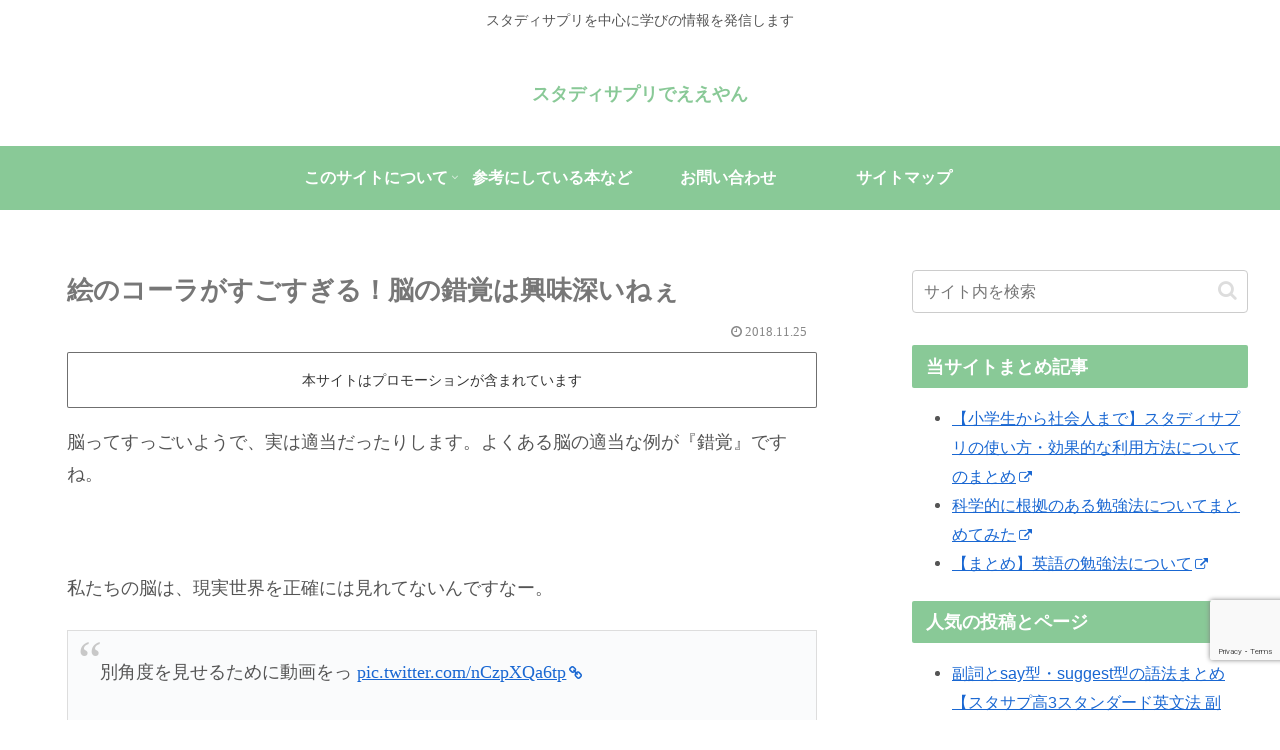

--- FILE ---
content_type: text/html; charset=utf-8
request_url: https://www.google.com/recaptcha/api2/anchor?ar=1&k=6LcOBZAUAAAAAADwbiGokP7tWIFvmlrgp0OAB2dr&co=aHR0cHM6Ly9lZHVjYXRpb24tY2hpbGQubmV0OjQ0Mw..&hl=en&v=PoyoqOPhxBO7pBk68S4YbpHZ&size=invisible&anchor-ms=20000&execute-ms=30000&cb=nzxyxwy0hczy
body_size: 48980
content:
<!DOCTYPE HTML><html dir="ltr" lang="en"><head><meta http-equiv="Content-Type" content="text/html; charset=UTF-8">
<meta http-equiv="X-UA-Compatible" content="IE=edge">
<title>reCAPTCHA</title>
<style type="text/css">
/* cyrillic-ext */
@font-face {
  font-family: 'Roboto';
  font-style: normal;
  font-weight: 400;
  font-stretch: 100%;
  src: url(//fonts.gstatic.com/s/roboto/v48/KFO7CnqEu92Fr1ME7kSn66aGLdTylUAMa3GUBHMdazTgWw.woff2) format('woff2');
  unicode-range: U+0460-052F, U+1C80-1C8A, U+20B4, U+2DE0-2DFF, U+A640-A69F, U+FE2E-FE2F;
}
/* cyrillic */
@font-face {
  font-family: 'Roboto';
  font-style: normal;
  font-weight: 400;
  font-stretch: 100%;
  src: url(//fonts.gstatic.com/s/roboto/v48/KFO7CnqEu92Fr1ME7kSn66aGLdTylUAMa3iUBHMdazTgWw.woff2) format('woff2');
  unicode-range: U+0301, U+0400-045F, U+0490-0491, U+04B0-04B1, U+2116;
}
/* greek-ext */
@font-face {
  font-family: 'Roboto';
  font-style: normal;
  font-weight: 400;
  font-stretch: 100%;
  src: url(//fonts.gstatic.com/s/roboto/v48/KFO7CnqEu92Fr1ME7kSn66aGLdTylUAMa3CUBHMdazTgWw.woff2) format('woff2');
  unicode-range: U+1F00-1FFF;
}
/* greek */
@font-face {
  font-family: 'Roboto';
  font-style: normal;
  font-weight: 400;
  font-stretch: 100%;
  src: url(//fonts.gstatic.com/s/roboto/v48/KFO7CnqEu92Fr1ME7kSn66aGLdTylUAMa3-UBHMdazTgWw.woff2) format('woff2');
  unicode-range: U+0370-0377, U+037A-037F, U+0384-038A, U+038C, U+038E-03A1, U+03A3-03FF;
}
/* math */
@font-face {
  font-family: 'Roboto';
  font-style: normal;
  font-weight: 400;
  font-stretch: 100%;
  src: url(//fonts.gstatic.com/s/roboto/v48/KFO7CnqEu92Fr1ME7kSn66aGLdTylUAMawCUBHMdazTgWw.woff2) format('woff2');
  unicode-range: U+0302-0303, U+0305, U+0307-0308, U+0310, U+0312, U+0315, U+031A, U+0326-0327, U+032C, U+032F-0330, U+0332-0333, U+0338, U+033A, U+0346, U+034D, U+0391-03A1, U+03A3-03A9, U+03B1-03C9, U+03D1, U+03D5-03D6, U+03F0-03F1, U+03F4-03F5, U+2016-2017, U+2034-2038, U+203C, U+2040, U+2043, U+2047, U+2050, U+2057, U+205F, U+2070-2071, U+2074-208E, U+2090-209C, U+20D0-20DC, U+20E1, U+20E5-20EF, U+2100-2112, U+2114-2115, U+2117-2121, U+2123-214F, U+2190, U+2192, U+2194-21AE, U+21B0-21E5, U+21F1-21F2, U+21F4-2211, U+2213-2214, U+2216-22FF, U+2308-230B, U+2310, U+2319, U+231C-2321, U+2336-237A, U+237C, U+2395, U+239B-23B7, U+23D0, U+23DC-23E1, U+2474-2475, U+25AF, U+25B3, U+25B7, U+25BD, U+25C1, U+25CA, U+25CC, U+25FB, U+266D-266F, U+27C0-27FF, U+2900-2AFF, U+2B0E-2B11, U+2B30-2B4C, U+2BFE, U+3030, U+FF5B, U+FF5D, U+1D400-1D7FF, U+1EE00-1EEFF;
}
/* symbols */
@font-face {
  font-family: 'Roboto';
  font-style: normal;
  font-weight: 400;
  font-stretch: 100%;
  src: url(//fonts.gstatic.com/s/roboto/v48/KFO7CnqEu92Fr1ME7kSn66aGLdTylUAMaxKUBHMdazTgWw.woff2) format('woff2');
  unicode-range: U+0001-000C, U+000E-001F, U+007F-009F, U+20DD-20E0, U+20E2-20E4, U+2150-218F, U+2190, U+2192, U+2194-2199, U+21AF, U+21E6-21F0, U+21F3, U+2218-2219, U+2299, U+22C4-22C6, U+2300-243F, U+2440-244A, U+2460-24FF, U+25A0-27BF, U+2800-28FF, U+2921-2922, U+2981, U+29BF, U+29EB, U+2B00-2BFF, U+4DC0-4DFF, U+FFF9-FFFB, U+10140-1018E, U+10190-1019C, U+101A0, U+101D0-101FD, U+102E0-102FB, U+10E60-10E7E, U+1D2C0-1D2D3, U+1D2E0-1D37F, U+1F000-1F0FF, U+1F100-1F1AD, U+1F1E6-1F1FF, U+1F30D-1F30F, U+1F315, U+1F31C, U+1F31E, U+1F320-1F32C, U+1F336, U+1F378, U+1F37D, U+1F382, U+1F393-1F39F, U+1F3A7-1F3A8, U+1F3AC-1F3AF, U+1F3C2, U+1F3C4-1F3C6, U+1F3CA-1F3CE, U+1F3D4-1F3E0, U+1F3ED, U+1F3F1-1F3F3, U+1F3F5-1F3F7, U+1F408, U+1F415, U+1F41F, U+1F426, U+1F43F, U+1F441-1F442, U+1F444, U+1F446-1F449, U+1F44C-1F44E, U+1F453, U+1F46A, U+1F47D, U+1F4A3, U+1F4B0, U+1F4B3, U+1F4B9, U+1F4BB, U+1F4BF, U+1F4C8-1F4CB, U+1F4D6, U+1F4DA, U+1F4DF, U+1F4E3-1F4E6, U+1F4EA-1F4ED, U+1F4F7, U+1F4F9-1F4FB, U+1F4FD-1F4FE, U+1F503, U+1F507-1F50B, U+1F50D, U+1F512-1F513, U+1F53E-1F54A, U+1F54F-1F5FA, U+1F610, U+1F650-1F67F, U+1F687, U+1F68D, U+1F691, U+1F694, U+1F698, U+1F6AD, U+1F6B2, U+1F6B9-1F6BA, U+1F6BC, U+1F6C6-1F6CF, U+1F6D3-1F6D7, U+1F6E0-1F6EA, U+1F6F0-1F6F3, U+1F6F7-1F6FC, U+1F700-1F7FF, U+1F800-1F80B, U+1F810-1F847, U+1F850-1F859, U+1F860-1F887, U+1F890-1F8AD, U+1F8B0-1F8BB, U+1F8C0-1F8C1, U+1F900-1F90B, U+1F93B, U+1F946, U+1F984, U+1F996, U+1F9E9, U+1FA00-1FA6F, U+1FA70-1FA7C, U+1FA80-1FA89, U+1FA8F-1FAC6, U+1FACE-1FADC, U+1FADF-1FAE9, U+1FAF0-1FAF8, U+1FB00-1FBFF;
}
/* vietnamese */
@font-face {
  font-family: 'Roboto';
  font-style: normal;
  font-weight: 400;
  font-stretch: 100%;
  src: url(//fonts.gstatic.com/s/roboto/v48/KFO7CnqEu92Fr1ME7kSn66aGLdTylUAMa3OUBHMdazTgWw.woff2) format('woff2');
  unicode-range: U+0102-0103, U+0110-0111, U+0128-0129, U+0168-0169, U+01A0-01A1, U+01AF-01B0, U+0300-0301, U+0303-0304, U+0308-0309, U+0323, U+0329, U+1EA0-1EF9, U+20AB;
}
/* latin-ext */
@font-face {
  font-family: 'Roboto';
  font-style: normal;
  font-weight: 400;
  font-stretch: 100%;
  src: url(//fonts.gstatic.com/s/roboto/v48/KFO7CnqEu92Fr1ME7kSn66aGLdTylUAMa3KUBHMdazTgWw.woff2) format('woff2');
  unicode-range: U+0100-02BA, U+02BD-02C5, U+02C7-02CC, U+02CE-02D7, U+02DD-02FF, U+0304, U+0308, U+0329, U+1D00-1DBF, U+1E00-1E9F, U+1EF2-1EFF, U+2020, U+20A0-20AB, U+20AD-20C0, U+2113, U+2C60-2C7F, U+A720-A7FF;
}
/* latin */
@font-face {
  font-family: 'Roboto';
  font-style: normal;
  font-weight: 400;
  font-stretch: 100%;
  src: url(//fonts.gstatic.com/s/roboto/v48/KFO7CnqEu92Fr1ME7kSn66aGLdTylUAMa3yUBHMdazQ.woff2) format('woff2');
  unicode-range: U+0000-00FF, U+0131, U+0152-0153, U+02BB-02BC, U+02C6, U+02DA, U+02DC, U+0304, U+0308, U+0329, U+2000-206F, U+20AC, U+2122, U+2191, U+2193, U+2212, U+2215, U+FEFF, U+FFFD;
}
/* cyrillic-ext */
@font-face {
  font-family: 'Roboto';
  font-style: normal;
  font-weight: 500;
  font-stretch: 100%;
  src: url(//fonts.gstatic.com/s/roboto/v48/KFO7CnqEu92Fr1ME7kSn66aGLdTylUAMa3GUBHMdazTgWw.woff2) format('woff2');
  unicode-range: U+0460-052F, U+1C80-1C8A, U+20B4, U+2DE0-2DFF, U+A640-A69F, U+FE2E-FE2F;
}
/* cyrillic */
@font-face {
  font-family: 'Roboto';
  font-style: normal;
  font-weight: 500;
  font-stretch: 100%;
  src: url(//fonts.gstatic.com/s/roboto/v48/KFO7CnqEu92Fr1ME7kSn66aGLdTylUAMa3iUBHMdazTgWw.woff2) format('woff2');
  unicode-range: U+0301, U+0400-045F, U+0490-0491, U+04B0-04B1, U+2116;
}
/* greek-ext */
@font-face {
  font-family: 'Roboto';
  font-style: normal;
  font-weight: 500;
  font-stretch: 100%;
  src: url(//fonts.gstatic.com/s/roboto/v48/KFO7CnqEu92Fr1ME7kSn66aGLdTylUAMa3CUBHMdazTgWw.woff2) format('woff2');
  unicode-range: U+1F00-1FFF;
}
/* greek */
@font-face {
  font-family: 'Roboto';
  font-style: normal;
  font-weight: 500;
  font-stretch: 100%;
  src: url(//fonts.gstatic.com/s/roboto/v48/KFO7CnqEu92Fr1ME7kSn66aGLdTylUAMa3-UBHMdazTgWw.woff2) format('woff2');
  unicode-range: U+0370-0377, U+037A-037F, U+0384-038A, U+038C, U+038E-03A1, U+03A3-03FF;
}
/* math */
@font-face {
  font-family: 'Roboto';
  font-style: normal;
  font-weight: 500;
  font-stretch: 100%;
  src: url(//fonts.gstatic.com/s/roboto/v48/KFO7CnqEu92Fr1ME7kSn66aGLdTylUAMawCUBHMdazTgWw.woff2) format('woff2');
  unicode-range: U+0302-0303, U+0305, U+0307-0308, U+0310, U+0312, U+0315, U+031A, U+0326-0327, U+032C, U+032F-0330, U+0332-0333, U+0338, U+033A, U+0346, U+034D, U+0391-03A1, U+03A3-03A9, U+03B1-03C9, U+03D1, U+03D5-03D6, U+03F0-03F1, U+03F4-03F5, U+2016-2017, U+2034-2038, U+203C, U+2040, U+2043, U+2047, U+2050, U+2057, U+205F, U+2070-2071, U+2074-208E, U+2090-209C, U+20D0-20DC, U+20E1, U+20E5-20EF, U+2100-2112, U+2114-2115, U+2117-2121, U+2123-214F, U+2190, U+2192, U+2194-21AE, U+21B0-21E5, U+21F1-21F2, U+21F4-2211, U+2213-2214, U+2216-22FF, U+2308-230B, U+2310, U+2319, U+231C-2321, U+2336-237A, U+237C, U+2395, U+239B-23B7, U+23D0, U+23DC-23E1, U+2474-2475, U+25AF, U+25B3, U+25B7, U+25BD, U+25C1, U+25CA, U+25CC, U+25FB, U+266D-266F, U+27C0-27FF, U+2900-2AFF, U+2B0E-2B11, U+2B30-2B4C, U+2BFE, U+3030, U+FF5B, U+FF5D, U+1D400-1D7FF, U+1EE00-1EEFF;
}
/* symbols */
@font-face {
  font-family: 'Roboto';
  font-style: normal;
  font-weight: 500;
  font-stretch: 100%;
  src: url(//fonts.gstatic.com/s/roboto/v48/KFO7CnqEu92Fr1ME7kSn66aGLdTylUAMaxKUBHMdazTgWw.woff2) format('woff2');
  unicode-range: U+0001-000C, U+000E-001F, U+007F-009F, U+20DD-20E0, U+20E2-20E4, U+2150-218F, U+2190, U+2192, U+2194-2199, U+21AF, U+21E6-21F0, U+21F3, U+2218-2219, U+2299, U+22C4-22C6, U+2300-243F, U+2440-244A, U+2460-24FF, U+25A0-27BF, U+2800-28FF, U+2921-2922, U+2981, U+29BF, U+29EB, U+2B00-2BFF, U+4DC0-4DFF, U+FFF9-FFFB, U+10140-1018E, U+10190-1019C, U+101A0, U+101D0-101FD, U+102E0-102FB, U+10E60-10E7E, U+1D2C0-1D2D3, U+1D2E0-1D37F, U+1F000-1F0FF, U+1F100-1F1AD, U+1F1E6-1F1FF, U+1F30D-1F30F, U+1F315, U+1F31C, U+1F31E, U+1F320-1F32C, U+1F336, U+1F378, U+1F37D, U+1F382, U+1F393-1F39F, U+1F3A7-1F3A8, U+1F3AC-1F3AF, U+1F3C2, U+1F3C4-1F3C6, U+1F3CA-1F3CE, U+1F3D4-1F3E0, U+1F3ED, U+1F3F1-1F3F3, U+1F3F5-1F3F7, U+1F408, U+1F415, U+1F41F, U+1F426, U+1F43F, U+1F441-1F442, U+1F444, U+1F446-1F449, U+1F44C-1F44E, U+1F453, U+1F46A, U+1F47D, U+1F4A3, U+1F4B0, U+1F4B3, U+1F4B9, U+1F4BB, U+1F4BF, U+1F4C8-1F4CB, U+1F4D6, U+1F4DA, U+1F4DF, U+1F4E3-1F4E6, U+1F4EA-1F4ED, U+1F4F7, U+1F4F9-1F4FB, U+1F4FD-1F4FE, U+1F503, U+1F507-1F50B, U+1F50D, U+1F512-1F513, U+1F53E-1F54A, U+1F54F-1F5FA, U+1F610, U+1F650-1F67F, U+1F687, U+1F68D, U+1F691, U+1F694, U+1F698, U+1F6AD, U+1F6B2, U+1F6B9-1F6BA, U+1F6BC, U+1F6C6-1F6CF, U+1F6D3-1F6D7, U+1F6E0-1F6EA, U+1F6F0-1F6F3, U+1F6F7-1F6FC, U+1F700-1F7FF, U+1F800-1F80B, U+1F810-1F847, U+1F850-1F859, U+1F860-1F887, U+1F890-1F8AD, U+1F8B0-1F8BB, U+1F8C0-1F8C1, U+1F900-1F90B, U+1F93B, U+1F946, U+1F984, U+1F996, U+1F9E9, U+1FA00-1FA6F, U+1FA70-1FA7C, U+1FA80-1FA89, U+1FA8F-1FAC6, U+1FACE-1FADC, U+1FADF-1FAE9, U+1FAF0-1FAF8, U+1FB00-1FBFF;
}
/* vietnamese */
@font-face {
  font-family: 'Roboto';
  font-style: normal;
  font-weight: 500;
  font-stretch: 100%;
  src: url(//fonts.gstatic.com/s/roboto/v48/KFO7CnqEu92Fr1ME7kSn66aGLdTylUAMa3OUBHMdazTgWw.woff2) format('woff2');
  unicode-range: U+0102-0103, U+0110-0111, U+0128-0129, U+0168-0169, U+01A0-01A1, U+01AF-01B0, U+0300-0301, U+0303-0304, U+0308-0309, U+0323, U+0329, U+1EA0-1EF9, U+20AB;
}
/* latin-ext */
@font-face {
  font-family: 'Roboto';
  font-style: normal;
  font-weight: 500;
  font-stretch: 100%;
  src: url(//fonts.gstatic.com/s/roboto/v48/KFO7CnqEu92Fr1ME7kSn66aGLdTylUAMa3KUBHMdazTgWw.woff2) format('woff2');
  unicode-range: U+0100-02BA, U+02BD-02C5, U+02C7-02CC, U+02CE-02D7, U+02DD-02FF, U+0304, U+0308, U+0329, U+1D00-1DBF, U+1E00-1E9F, U+1EF2-1EFF, U+2020, U+20A0-20AB, U+20AD-20C0, U+2113, U+2C60-2C7F, U+A720-A7FF;
}
/* latin */
@font-face {
  font-family: 'Roboto';
  font-style: normal;
  font-weight: 500;
  font-stretch: 100%;
  src: url(//fonts.gstatic.com/s/roboto/v48/KFO7CnqEu92Fr1ME7kSn66aGLdTylUAMa3yUBHMdazQ.woff2) format('woff2');
  unicode-range: U+0000-00FF, U+0131, U+0152-0153, U+02BB-02BC, U+02C6, U+02DA, U+02DC, U+0304, U+0308, U+0329, U+2000-206F, U+20AC, U+2122, U+2191, U+2193, U+2212, U+2215, U+FEFF, U+FFFD;
}
/* cyrillic-ext */
@font-face {
  font-family: 'Roboto';
  font-style: normal;
  font-weight: 900;
  font-stretch: 100%;
  src: url(//fonts.gstatic.com/s/roboto/v48/KFO7CnqEu92Fr1ME7kSn66aGLdTylUAMa3GUBHMdazTgWw.woff2) format('woff2');
  unicode-range: U+0460-052F, U+1C80-1C8A, U+20B4, U+2DE0-2DFF, U+A640-A69F, U+FE2E-FE2F;
}
/* cyrillic */
@font-face {
  font-family: 'Roboto';
  font-style: normal;
  font-weight: 900;
  font-stretch: 100%;
  src: url(//fonts.gstatic.com/s/roboto/v48/KFO7CnqEu92Fr1ME7kSn66aGLdTylUAMa3iUBHMdazTgWw.woff2) format('woff2');
  unicode-range: U+0301, U+0400-045F, U+0490-0491, U+04B0-04B1, U+2116;
}
/* greek-ext */
@font-face {
  font-family: 'Roboto';
  font-style: normal;
  font-weight: 900;
  font-stretch: 100%;
  src: url(//fonts.gstatic.com/s/roboto/v48/KFO7CnqEu92Fr1ME7kSn66aGLdTylUAMa3CUBHMdazTgWw.woff2) format('woff2');
  unicode-range: U+1F00-1FFF;
}
/* greek */
@font-face {
  font-family: 'Roboto';
  font-style: normal;
  font-weight: 900;
  font-stretch: 100%;
  src: url(//fonts.gstatic.com/s/roboto/v48/KFO7CnqEu92Fr1ME7kSn66aGLdTylUAMa3-UBHMdazTgWw.woff2) format('woff2');
  unicode-range: U+0370-0377, U+037A-037F, U+0384-038A, U+038C, U+038E-03A1, U+03A3-03FF;
}
/* math */
@font-face {
  font-family: 'Roboto';
  font-style: normal;
  font-weight: 900;
  font-stretch: 100%;
  src: url(//fonts.gstatic.com/s/roboto/v48/KFO7CnqEu92Fr1ME7kSn66aGLdTylUAMawCUBHMdazTgWw.woff2) format('woff2');
  unicode-range: U+0302-0303, U+0305, U+0307-0308, U+0310, U+0312, U+0315, U+031A, U+0326-0327, U+032C, U+032F-0330, U+0332-0333, U+0338, U+033A, U+0346, U+034D, U+0391-03A1, U+03A3-03A9, U+03B1-03C9, U+03D1, U+03D5-03D6, U+03F0-03F1, U+03F4-03F5, U+2016-2017, U+2034-2038, U+203C, U+2040, U+2043, U+2047, U+2050, U+2057, U+205F, U+2070-2071, U+2074-208E, U+2090-209C, U+20D0-20DC, U+20E1, U+20E5-20EF, U+2100-2112, U+2114-2115, U+2117-2121, U+2123-214F, U+2190, U+2192, U+2194-21AE, U+21B0-21E5, U+21F1-21F2, U+21F4-2211, U+2213-2214, U+2216-22FF, U+2308-230B, U+2310, U+2319, U+231C-2321, U+2336-237A, U+237C, U+2395, U+239B-23B7, U+23D0, U+23DC-23E1, U+2474-2475, U+25AF, U+25B3, U+25B7, U+25BD, U+25C1, U+25CA, U+25CC, U+25FB, U+266D-266F, U+27C0-27FF, U+2900-2AFF, U+2B0E-2B11, U+2B30-2B4C, U+2BFE, U+3030, U+FF5B, U+FF5D, U+1D400-1D7FF, U+1EE00-1EEFF;
}
/* symbols */
@font-face {
  font-family: 'Roboto';
  font-style: normal;
  font-weight: 900;
  font-stretch: 100%;
  src: url(//fonts.gstatic.com/s/roboto/v48/KFO7CnqEu92Fr1ME7kSn66aGLdTylUAMaxKUBHMdazTgWw.woff2) format('woff2');
  unicode-range: U+0001-000C, U+000E-001F, U+007F-009F, U+20DD-20E0, U+20E2-20E4, U+2150-218F, U+2190, U+2192, U+2194-2199, U+21AF, U+21E6-21F0, U+21F3, U+2218-2219, U+2299, U+22C4-22C6, U+2300-243F, U+2440-244A, U+2460-24FF, U+25A0-27BF, U+2800-28FF, U+2921-2922, U+2981, U+29BF, U+29EB, U+2B00-2BFF, U+4DC0-4DFF, U+FFF9-FFFB, U+10140-1018E, U+10190-1019C, U+101A0, U+101D0-101FD, U+102E0-102FB, U+10E60-10E7E, U+1D2C0-1D2D3, U+1D2E0-1D37F, U+1F000-1F0FF, U+1F100-1F1AD, U+1F1E6-1F1FF, U+1F30D-1F30F, U+1F315, U+1F31C, U+1F31E, U+1F320-1F32C, U+1F336, U+1F378, U+1F37D, U+1F382, U+1F393-1F39F, U+1F3A7-1F3A8, U+1F3AC-1F3AF, U+1F3C2, U+1F3C4-1F3C6, U+1F3CA-1F3CE, U+1F3D4-1F3E0, U+1F3ED, U+1F3F1-1F3F3, U+1F3F5-1F3F7, U+1F408, U+1F415, U+1F41F, U+1F426, U+1F43F, U+1F441-1F442, U+1F444, U+1F446-1F449, U+1F44C-1F44E, U+1F453, U+1F46A, U+1F47D, U+1F4A3, U+1F4B0, U+1F4B3, U+1F4B9, U+1F4BB, U+1F4BF, U+1F4C8-1F4CB, U+1F4D6, U+1F4DA, U+1F4DF, U+1F4E3-1F4E6, U+1F4EA-1F4ED, U+1F4F7, U+1F4F9-1F4FB, U+1F4FD-1F4FE, U+1F503, U+1F507-1F50B, U+1F50D, U+1F512-1F513, U+1F53E-1F54A, U+1F54F-1F5FA, U+1F610, U+1F650-1F67F, U+1F687, U+1F68D, U+1F691, U+1F694, U+1F698, U+1F6AD, U+1F6B2, U+1F6B9-1F6BA, U+1F6BC, U+1F6C6-1F6CF, U+1F6D3-1F6D7, U+1F6E0-1F6EA, U+1F6F0-1F6F3, U+1F6F7-1F6FC, U+1F700-1F7FF, U+1F800-1F80B, U+1F810-1F847, U+1F850-1F859, U+1F860-1F887, U+1F890-1F8AD, U+1F8B0-1F8BB, U+1F8C0-1F8C1, U+1F900-1F90B, U+1F93B, U+1F946, U+1F984, U+1F996, U+1F9E9, U+1FA00-1FA6F, U+1FA70-1FA7C, U+1FA80-1FA89, U+1FA8F-1FAC6, U+1FACE-1FADC, U+1FADF-1FAE9, U+1FAF0-1FAF8, U+1FB00-1FBFF;
}
/* vietnamese */
@font-face {
  font-family: 'Roboto';
  font-style: normal;
  font-weight: 900;
  font-stretch: 100%;
  src: url(//fonts.gstatic.com/s/roboto/v48/KFO7CnqEu92Fr1ME7kSn66aGLdTylUAMa3OUBHMdazTgWw.woff2) format('woff2');
  unicode-range: U+0102-0103, U+0110-0111, U+0128-0129, U+0168-0169, U+01A0-01A1, U+01AF-01B0, U+0300-0301, U+0303-0304, U+0308-0309, U+0323, U+0329, U+1EA0-1EF9, U+20AB;
}
/* latin-ext */
@font-face {
  font-family: 'Roboto';
  font-style: normal;
  font-weight: 900;
  font-stretch: 100%;
  src: url(//fonts.gstatic.com/s/roboto/v48/KFO7CnqEu92Fr1ME7kSn66aGLdTylUAMa3KUBHMdazTgWw.woff2) format('woff2');
  unicode-range: U+0100-02BA, U+02BD-02C5, U+02C7-02CC, U+02CE-02D7, U+02DD-02FF, U+0304, U+0308, U+0329, U+1D00-1DBF, U+1E00-1E9F, U+1EF2-1EFF, U+2020, U+20A0-20AB, U+20AD-20C0, U+2113, U+2C60-2C7F, U+A720-A7FF;
}
/* latin */
@font-face {
  font-family: 'Roboto';
  font-style: normal;
  font-weight: 900;
  font-stretch: 100%;
  src: url(//fonts.gstatic.com/s/roboto/v48/KFO7CnqEu92Fr1ME7kSn66aGLdTylUAMa3yUBHMdazQ.woff2) format('woff2');
  unicode-range: U+0000-00FF, U+0131, U+0152-0153, U+02BB-02BC, U+02C6, U+02DA, U+02DC, U+0304, U+0308, U+0329, U+2000-206F, U+20AC, U+2122, U+2191, U+2193, U+2212, U+2215, U+FEFF, U+FFFD;
}

</style>
<link rel="stylesheet" type="text/css" href="https://www.gstatic.com/recaptcha/releases/PoyoqOPhxBO7pBk68S4YbpHZ/styles__ltr.css">
<script nonce="h5wKdrZPrIfgpdI9qIL3ng" type="text/javascript">window['__recaptcha_api'] = 'https://www.google.com/recaptcha/api2/';</script>
<script type="text/javascript" src="https://www.gstatic.com/recaptcha/releases/PoyoqOPhxBO7pBk68S4YbpHZ/recaptcha__en.js" nonce="h5wKdrZPrIfgpdI9qIL3ng">
      
    </script></head>
<body><div id="rc-anchor-alert" class="rc-anchor-alert"></div>
<input type="hidden" id="recaptcha-token" value="[base64]">
<script type="text/javascript" nonce="h5wKdrZPrIfgpdI9qIL3ng">
      recaptcha.anchor.Main.init("[\x22ainput\x22,[\x22bgdata\x22,\x22\x22,\[base64]/[base64]/MjU1Ong/[base64]/[base64]/[base64]/[base64]/[base64]/[base64]/[base64]/[base64]/[base64]/[base64]/[base64]/[base64]/[base64]/[base64]/[base64]\\u003d\x22,\[base64]\\u003d\x22,\[base64]/[base64]/H8OPwpLDhcO7w6ciwoVSw6AHLjnChcKeJcKOK8O3QnDDvknDuMKfw4XDoUIfwrRlw4vDqcOEwrhmwqHChMK4RcKle8KhIcKLQ3PDgVNewpjDrWt+bTTCtcOMWH9TAMORMMKiw6NVXXvDn8KsO8OXeDfDkVXChcK5w4LCtFl/wqcswpBkw4XDqAnCgMKBEy0ewrIUwp/[base64]/CrcO/w5/DncOlZcKdw5Qtw7BaBsKdw5gFwpzDhjQRX1o1w5RDwqpRHBl5fcOCwobCg8Kpw57CmSDDvSgkJMOnecOCQMOMw6PCmMOTWz3Do2N1ASvDs8OjG8OuL1g/aMO/OUbDi8OQIMKUwqbCosORD8KYw6LDnXTDkibCvG/CuMOdw67DvMKgM2YoHXt9GQzClMOlw4HCsMKEwoDDpcOLTsK6PSliPlkqwpwXQ8ObIiPDrcKBwokMw6vChFAjwo/Ct8K/wpzCmjvDn8Opw4fDscO9woFOwpdsO8Krwo7DmMKzB8O/OMOSwo/CosO0GnnCuDzDh23CoMOFw4J9GkpIO8O3wqwOFMKCwrzDq8OsfDzDgMOvTcOBwpvCjMKGQsKZDSgMfhLCl8OnSsKfe0xuw7nCmSkSFMOrGC5iwovDicOZW2HCj8KQw751N8KeRsO3woZAw6B/bcOkw5cDPDxWcQ1XbkHCg8KlNsKcP3/DjsKyIsK+VmINwqPCtsOEScO4UBPDu8Okw54iAcKAw4Jjw44vQSRjEsOlV23CiznClcOkK8OwLgTCkcOUwoxIwqgLwoXDj8OdwrPDg3gsw5wvwo0JWsKBAMOqZzImC8Kgw7/[base64]/CrinCjEXDvMO7wp9sIsKaw7Yfw5LCmF5gwpNSKxjDmh7DrMOVwqt2IU7ClgfDo8KGQRfDtn0fLXMxwoYWU8Kzw4vCjMOBTsKqRjJxYAYSwq5Cw4nDv8ONHnRBccKSw4Eww4FQcFtPGGvCq8OOYi06XD3DqsOxw6rDolPCg8ORQ0V/FDnDgsK/HS7CicOAw7jDjCrDhAYVU8Kbw6Jew47DgAwAwrPCllYxCsK7w6FJw5Vxw5tjO8K2RcK7KcOxTsK7wrxawpQXw61Td8O3EMOACsKLw67CiMKzwoHDnBhIw6/Dlk8pJ8OMeMKdIcKie8OyLR5zWcKLw6rDssO+w5fCtcKCZzBqccKSUVtZwqLDtMKNwpPChsK+LcOTFh1wbBQkXSEGZMOxTsKNw5jCmcKtw7sAw5zCh8K+w7lnP8KNdMO3fcKOw6YOw6zClMOiwoXDrsOjwpw1OkjCvQzCm8OeCE/CuMKgw7fDvDnDu2rClsKkwpxKAsOyUcO5w6/CgCzDjEhnwoLDgMKOQcOuw6nDiMOhw6BkMMKqw43DmMOmH8Kmwr5yc8KNbCfDjcKhw5HCuWcSwr/DjMOcfknDmyXDvcOdw6tgw5wqFsK+w488WMOKfQnCrMKlGxnCnmjDgg9vScOHZGvCl1DDrRvCh3jChVbCoH4pTcK8EcK/[base64]/AcOoSUJICMO6w5E4w68dw5bDvyTDsyhKw709TXTCjsOGw5bDhcKRwqoeQB8twrlFwoPDoMO8w64rwoEswqbCumoAw6liw5VWw78uw65rw4bCvsKcM0TCmi5Swp5/UwIVwrjCrsOkLMKNAFXDncKOfsKxwp3DlMOgPsKew7LCrsOWwrhew6UdDcKKw6glw64YDEgHMUpXWMKgJmjCp8Kmd8OUNMKtw4ELwrJ3SQM0QMO0wo3DkjoaJsKAw4vCo8Opwo3Dvwsdwp7Ctk5IwoA0w6VYw6vDu8OIwrE1UcKJPU0KYBfCgilOw45YLQVkw5/CsMOTw5HCvlgJw5PDgcO6KCTCmcOIw7zDl8O+w63CmWjDssOTdsKzFsKTwrjCg8KSw4bDjsKBw7nCgMKpwp9tJCkfwojDvmrChghpNMKoUsK+w4vCl8Onw4UUwrbChsKJw6MoESNRJHVJwqNxwp3DgcOtOsKbBAzCq8OWwpHDtMO1f8OeBMOlR8KJRMKKOwDCoR/CjTXDvGvCsMOIMx7DqFHDhsKgw48Mwo3DlxVDwrzDrsOGfsKzallFcHw0w4tlfcOewoLDjEMANsKnwo1ww7Y+My/[base64]/Ds0PCosKKw5dow4cHCUQ3DMKywo3ClwnCmMORwonCi2dUE2FeTBzDqEJRw77DliRjwpFIBV7CocKyw6HChsOoU0jDuwbClMObTcO5B093wqzDrMOrw5/[base64]/Cj8KiQ193w6NcOcOodMOPwqFpJcOHZEdbWjcewooTECPCrzbCocKsVhPDoMOZwrTCgsKeAREjworCscKFw7/CmVrCpAUpJBZOP8KMKcKgIcO5UsKXwp8TwozCncO2JsKkTF7DsS0ow6kSQcK0woHDn8KAwowqwrh+HnfCrFPCjDnDhnrCnxlswoMtGgRvMGZFw5sVRcOSwrHDj03Cs8O8BnrCmSPCphXCuGlVbFpjah8Uw4R8JsKVccOvw6Bab3HCqMOkw4rDjh/DqsONTgVHDjfDp8KxwqwVw6I4w5TDhmNBYcKSFsK+R1TCs1IawojDk8OYwrMAwpVmQsOlw75Hw68kwr8XYcO1w7TCosKBDsOsB0HCiS9CwpfCiAXCq8Kxw7AVOMKrwr7ChksROUXCqxB4ClLDpWJlw7/CvcOfw6p5bA0UOMOowqvDq8OgUsK7w6Ruwo83PMOCwrg1E8OrKkxmDmZcw5DDrsOdw7/DrcOZdSNywqI1XcOOTS/ChXDCvcKNwpMOVmE0wo09w4V5DsOXacOiw7B6TnJ8RgTCi8OIYcO3dsK0NMOlw705w70rwq3CvMKaw54UD2nCv8KRw7xTAW3DvMOMw4zCu8OywqhLwrtQHnjDoRPCtRHCk8Odw5/[base64]/[base64]/Do8K+wqLDqcO4wqbCgMOkcsK+BsORdAA3w4EVw4pXVlfCk1rDm2rCj8Oiw7I8TsOIbnESwoo6AcOwHw80w7/[base64]/CjsO9MEHDtx9FwoRrw5Rfw51MSlMww7zDrsKHTznDpUgwwqPCpS5zUMKJw6PCiMK3w7Jmw4Zwd8OkGXvCsDrDrhA/[base64]/DpcOfKEY2LgxdY0HDhn9gwpLDrGnDq8OCw4zDtRvDuMOUfMKEwqbCo8ONfsO4HTrDqQB1esOjYEbDrMOkY8K+E8Oyw6fCs8KPwo4swr/CuEfCtjV2Z1sebknDl2fCuMOfaMONw6bCqMKPwrrCisOPw4NuCm9RZEcgeCNeU8OawqfDmhbDqQVjwoptw6XChMOtw7ogwqDDrMKXdFMAwp1eMsOSTirCpcOHHsKGOm92w67Chi7Dk8OkEHhuMMKVw7XDiSJTwq/[base64]/URxEw5d3wobDrnPDuzUeKEpxw53Dh8KPw7ItwrcQKsKowpsEwonCu8OEw57DtDnDtMOOw4rCtGwVaQ/Cq8OgwqRLdsKkwr9mwrbDp3dWw6t4EExfHMKYwoZJwrLCp8OBw59gd8KvEcOVecKxDXxaw744w4HCjcOjw7rCrl/Col1lY3gPw4XCkkAVw4p9NsKowpBaZ8OQFTlUZVAxcsKtwqTCjhE9DMKOwqRRb8O8JsKUwq7Ds3omw5HCn8KRwqNkw5AXdcOtwpHDmSjCqcKNwp/DusO8WcOYfnjDhQfCqnnDjcKJwrHCksO8w4lkwo4cw53Ds0bDq8OIwoTChQ7DrMKDFlsawrMLw553ecKvwqcbJ8K4w7vDkAfDkn/[base64]/DpWXCisK+QsK3w5LDtcKbwqXDjhY1wocGwqrCqMOvEMKFwrHCsGIXBRMuecK2wqMTQxUrw4J5QsKSw7PClMOyAAfDucObQsOQc8KpF20AwpfCtcKsXmnClMKBAhrChcKaT8K/[base64]/[base64]/CpcOrw4hXw7FZwoTDk8O9R8OHJx/DpsKDw7Uxw4p4wqR3w4t0w6ISwrJ8woYLMVR4w40GDTYPWRDDsjluw7DCisKgw5jDgMODecO4McKtw6UQwqY+fkjCgWUOImcRw5XDgAoEw6rDmcKYw4oLdCRwwrvCscKGbH/Cs8KeB8KydiXDqGEgJDbCnsOya15lOMKyNGXDhcKAAsK2UArDnGYow5fDr8KhNcOcwo3DhCTCmcKGbkPCqmdYw5V+wqQCwqdSc8OAJ3YKdhYQw4AODhPDscKSb8OgwqPDtMKZwrJ6NS/DnWzDsXlbISnDpcOCa8KcwrEcDcK2L8KTbcKgwrElCB8tfjnCp8K/w6klwr3CosKRwoYfwrhzw58ZMcKyw4kbesK9w5IiAGHDqTxzLinCrgHCjQYSw7bClgvClsKpw5XChj1KTMKpTVwtc8O0ecO5wonDkMO/wpIrw4bClsOkTFHDtlVdwrrDpVtVWcKiwr12wqrDqiHCrnx5Vjo1w5bDmcOAw79KwrUnwpPDqMOtGwDDgMKXwpYawrshN8OlTQfDq8OJwqXCusKIwrjDnzNRwqbDkiRjwpwTWEHChMO3G3NyfhtlI8OODsKhBnJCZMOtw6bDoEBIwpkeE0jDiTp8w6PCsHjDgsOaNhl/w7HChnhQwojCgQRDeFTDjRXDhjDCqMOVwrrDpcOSa2LDpAHDjcOaKSxSw5nCqCFBwrkeQ8K7LMOAdBFmwqNSYMKXJmQTwqsKwqXDnsKnNMOkegvCkRLCj3fDj27DgMOQw4XDjsOdwrNAKsOCGAR2SnALFCPCgGHClnLCkWLDqiMfEMKrQ8ODwq7CrgzDhnPDiMKCZz/DhsKwKMOWwpTDhMOgR8OnCcKNw4AbPUEuw4fDjmDCl8KEw7/Ciz/CgiXClyNcw77CvcOmwo0SWsKvw6nCrhXDqcOWMlvDlcOgwrwKdhZzKsKsEWNjw5lVRcK4wqTDu8KBCcKrw7TDj8KLwpzCmwtiwqxPwp8dw63Co8OiZEbChF/Cr8KXI2BPwowxw5RPFMK9BhF8wpjDucOOw5cOcFsneMO3GcKkcsKZfzU2w7JfwqFYdMKudcOmJcOobMOXw7J+w4/[base64]/G8Ovw6cAZX9pdxfCgMK9wrPDisKJwrLCnzI1IidISSrCnMKQR8OKV8KiwrrDt8KBwq5TVMO+c8KSwpHDvMKWwpXDgDVONMOXHkgCFMKcwqgofcKmC8KZw4fCrsOja3l5a2DCpMOOJsKBDlZuZnTChMOYL01vMF06wotBw40mIcKNwo9ew77CshR6aD/Cv8K5w6Z8wrAqISEiw6PDlMKdGMKRXBjCuMO7w5TDmsK3wr7DpsOvwr7Cv33CgsKOw58kw7/CucKTGSPCrj1UKcKRwrLDgsKIwrQow4I6SMOow4RLF8OaYsOgwrvDiigJwoLDr8OqUcKUwoFlL2U4wqxsw7nCgcO9woTCqzbCucKnMiDDm8Kxw5PDmBtIw5AMwr0xZMKNw5BRwqPCgylqY3hpwp/Dh2PCvGEOwpMuwqPDjMK8C8KnwrUhw5NASMOFw4dPwoUww4fDrVDCoMKAw4NfLyh1w6REHxjDrzrDrVR/[base64]/wo3DgXjDjQdlV8OWw6fCt8OBYEvDhcODcznDtsOvEyfCvcO0QFbCnHw7M8KoGMOGwrHCkcKMwrbCn3vDusKFwqh/VcOxwolfwrTCtmPDrCnDk8KbMzDCkjzCjsO9EkTDi8OUw5fCvBhhDsO4IxTDmMK6H8ObIMKMw5QSwrVuwr3CjcKRwpvCi8OQwqo7wpPCm8OZwr/[base64]/DkMKbwqd5NMKmwpBhCMO7wpIpOB0lwrdGw5XDvsOgC8OIwo/CusOyw6zCo8KwW2cgSivCoTgnF8Ofwp7DoA3DpRzDiyLDrMOlwooQAR7CvXXCqcKIO8OMw7M3wrQpw6LCkMKYwrdxXGbCvRlgYCgvwqnDgMKRJMO8wrjCjy5wwoUUIRPDtsOlfsOObMKKQsKiw6/DhU5yw6XCgMKWwqpPwpHCo0nCtcKBTMOrwrtXwrLCinfCnUwJGkzCvsKxwoVVFUzDpTjDrcK4J3fDpDlLHSzCtH3ChsKQw5FkSXdYU8OSw5/CuTJ+wobCu8Klw60rwr54w5Ynwpk8cMKpwrTCjcKdw4MGEhZHVsKXakDCocKgSMKZw7wvwp8Fw5UNd0gZw6XCn8Oww7fCsnEUw6chwoEgw4Vzw4/CnB7DvwLCt8OWEQPCnsOlI3jCjcKHbDbDrcOcfmQuempUwrXDsQkFwqsBw69kw7IEw6ZsRXLClSAoA8Oew4HCiMOHf8KRdCvDskMRw5g/wpjCiMOoamN3w4rDhMKuEWzDhcKvw4bCnG3Cm8KTwrBVLsKQw5AaTibDq8KEwqrDkz/CjhzDiMOJAlvCssO4W3TDiMKLw4Udwr3ChyVUwpzCml3DohPDtsOVwq3Ds0x/w7zDocKFw7TDvnbClMO2w6jChsOKKsKZeSNIEcONFhVdb018w5h/w7/CqxbCjUfChcKJP1vCuiTCjMOcVcKlw5bClMKqw4oEw7rCuwrCsjMgazkcw73DuhHDhMO+w5HCgcKLdMOrw4gQPABxwpMvBn96Uz5HQsKtZUzDosOKbigkw5MYworDjcOOD8KGbGXCrDFPwrBVPH3DrXU3B8KJwovDim/DiWpVHsKoUFdgw5TDi3oKwoQHUMKdw7vDnMOMPsKAw6DCu0PCpEtew5Q2wqHDjsO6w659EMKOwovDl8OSw65resKBWcKkd1fCrS/DscKrw71qa8OHM8Ksw7IuK8KHw5vCp1kzw7rDjSDDh1s5FSV2w44qYcKMw57Dok7DtMK1wonDkysRBsOAS8KAF37DmQTCrgYHFyTDmVZIMcOCLiHDqsOawptcPX7CtU7DlQPCocO0HMKmOMKuw73DsMO+woQTFlhFwr/CrsOINMOZcygdw7dAw7fDsSVbw67Cs8Ktw73Dp8O4w7FNFHRtQMOpWcK/[base64]/CuBFPw4/DhMORL2U8MCt0w4jClMOgw4Y/bcO9WsOAIEs2wqvDicO5wqjCkMKZQRrCmsKKw71ww7XCiyExAcK0w5ZqCzfCosO0D8OReFfDgUsMU2tmTMO0R8KHwokoBcKNwpfCsihHw7bCpcOXw5jDksKZw7vCm8KLdsK/dcOnw6ZKc8KAw6l2B8OXw7nCosKgY8O8woMwO8KwwrNDw4TCjMKCKcOlBUTDtSFwUMKiw6hOwpBXw6ICw7d2woHDnAtVWMO0JsOHw5dGw4vDnMOyUcK3dyfCvMKjwonCqMO0wqdjCcOYw4/CuCNdHcOcwpN7cEBsLMOewolVSDVgwrt9wrx2woLDu8KvwpFhw6w5w7bCqzhxdsKXw6PDlcKlw4HDjATCs8KEG256w7IRNcKMw69+InvCkFTDv3gwwqDCuwzCoFbCgcKuScOKwrN5wqvClXHClHLDuMKuCgHDusOgccKzw63DoCJOCHHCkMOXQHjChVp6wqPDl8KoVm/Dt8ODwpoCwoo0IcO/DMKOd3jCuGnDlyM1wooDRyzDusOKw4nDhMOPwqPCj8OZw74jwqBEwo7CtsOxwrHCisOwwqcEw7DCtzLCsUNUw5bDjMKtw57Dm8OXwonDh8KVJzTCnMKrW28QJMKAMcKsJSnCl8KIwrNjw5DCosOwwr3Dvzt4QsKmM8K/wpbCrcKDPznCgRNSw4HCoMKywrbDq8OUwpYvw78XwqfCmsOqw47DisKJKsKbWzLDu8KECcKQfHvDhsKYOgHCjsOJbTHChMOvQsOdcsO3wr4vw5gzwrtAwpnDr27CmsOhB8K6w5TCpxHDoDxjVBPCqAIIVV/DjADCvHDCqAvDoMKVw4tvw7jCjsKHwp4Gw4Z4VzABw5V3UMO1N8OjKcKIw5Zcw6wSw7rDiCzDm8KoaMKGw7HCp8ORw4dBXirCnzrCvcK0wprDrCkDSh1Dw4teVMKMwr5JT8OkwrlmwpV7dsKAGiVBwr3DtMK/MsObw6NJazrCoATClTzCu3cPfRvCrHzDqsOIaUQow4FjwonCrx1pSxtcU8KMP3/ChcOeScOawpUtacOzw498wr3Dk8KWw5IDw49Ow6gRbMOHw50IBx/DtCV3wqAHw5zCi8OwABMOcsOFJyTDjy7CkARmLi4awp9ywqHChQHCvT3Dl0F1w5DCnUvDpkFAwr4wwpvCqgnDk8KHw64lOkcaMcKUw5bCpcOGwrTCksOYwoLCsG4mdsOUw7dQw4PDs8KWf0hiwo/DomIFXcKdw5LCusOmJMObwogdAcOOAMKLTnJ7w6ABG8O+w7TDrQnCgsOoeTtdNWVGw6nCpxd7w6jDnwdUUMOlwqojQ8ODw7nDlgrDksOewrLCqVFmLjPDusK8NUfDjEReOxvCk8Oiw4nDo8KxwrfCnh/Ct8K2Dk7Cl8K/wpU4w6vDlSRPw6cbW8KLUsK9w7bDjsO5fGVPw6zDnkw8NCRyT8K3w6h0RcOwwoPChlbDgTo2VcOOHz/[base64]/DmUzCpcOLEywuO0XCmsKlw5bDjsKIQsOxDcO5w4LCkFvDg8K0DBbCpsKPJ8ORwr7DnMO1bAbCgjfDk1/DocO6ccOEc8Opd8OBwqUSTMOOwo/CgcO/[base64]/DlSvDlBsqUsKfw6s9X8KXwoEvw6XDjcO9LDzDl8Kie23Cv2/Ck8OaGsOAw47CqVEXwpfDnsOxw7zDtMKNwpLCsncGHcO9AlZUw7HCq8K/wqnDo8OXwozDucKIwoQ0w4tFScKXw6HCrAUAAnInw7wTcsKbwrzCh8KFw7p3wrLCtsOMdsOBwojCtcOubHnDgMK2wrsXw7gNw6VsUUsQwp9NPisFO8KZRW3DrnwLAGcHw7jDgsOCVcOHQ8OOw64gw5M7w4nCtcKxw67Cr8ORGFPDkEzDqnZpcQvDpcO/[base64]/CscKkJ8O4FcOjNggSZUVuDi7CqEzDg8KpwpbCpcK/wqhpw5XDpwTCgSvCsQbDqcOuw6XCicOawpk+wpAGCx5Lc1RhwofDtF3ConXDkybClcKlBwpCdFVvwo4hwqpTU8Kfw7txY3jClMKJw6bCt8OYScOUZ8OAw4HChMKjwpHDnRDDjsOZwpTCisOtHjc5w43CisOVwqvDtBJKw4/DncKjw77Chg00w4Mtf8KxUT/CscKgwoUhQ8OteVjDoC5DJUBvZcKKw4Vicw7DiTbCqyd0HQpPYw/DrMONwqnCvnfCiwcsSgFgwoEPF2srwrbCnMKKwpRrw7dnwqnDtcK7wrQgw5ocwqTCkxbCkjrDhMKowpnDoyPCumrDm8KLwoUmw5x3w4BqbsO6w4LDhQcxccKIw6YfdcOuGMOqNsKnbRRUMsKpV8OcZ1U/aURPw6RIw6rDj3oXO8K9I2wqwqR8GkLCpxXDgsOCwqUKwpDCkcKpwp/DkVfDimRqwrYHYMODw4Jgw5/[base64]/w7BPEE41wpvCsRkMRsK+wobCtHFHXMOrwq81w5IcBW8WwotNImYxwqJrw5gEfh1LwrLDvsO0wrk6wq1xKCPDgsOHfinCnsKOaMO/[base64]/DtQ7CsWJOMcKPYFPCqj8zwp5Kw7EgwpDDrHVOwolGwpDCmcK9w7l4w57Ct8K3E2p7O8KAKsOdXMOUw4bDgHbCqHXChDFOw6rCp2LDsBAKbsK3wqPCu8K1wr3DhMOlw7/[base64]/O0PCoR/[base64]/Dp8OfOcKrETAVB8KjClYnS8Kfw5DDmijClcO/[base64]/[base64]/CmVTCscK4XMOdNATDhEcTKzpjwo8tw6zDpsKPw6R/a8OmwrZnw77CgQtJwrnDtSvDvMOxGg1cw7ohJGhyw5jDl0/DksKGAMKxXDIpe8OywozCuR7Cn8KmRcKWw67CmFnDvH4OB8KAB2DCq8KAwocKwqzDgGPDqmlnw59XcDDDrMK/O8Ogw5XDrnRaZAV8RsK2VsKYKVXCncOtE8KHw6RtXMODwrIIfcKDwqIJRVXDgcKow43DvMK6w5Z9SyNKw5rDjm4Vf0TClRs4wq1VwrbDjmRawpZzPQF8wqQxwq7DscOjw7/DixI1woguM8OTw7NhPMK9wrjDuMKHT8KZw5RzfVgSw5XDmMOnQx7DnMOyw49Xw6XCgFMYwrVSTsKiwq7DpsO/KcKBRgHCtCNaewDCpMKkCXrDp0rCo8Knwq/DjMOUw70OF2LCj3bCpQAYwr1uXMKMFsKUI0TDqsKgwqAZwqh+XlfCtEfCjcKPCQtGMAxjAAvChcKNwqx+w5LDvsKDwo9zWTd3bF8aVsKmPcOKwodfT8Kmw58IwoB7w6/DqwTDmizDkcKoaWR/w57DsDJHwoDDmcKgw5FUw4VpEsKIwoBwDcKWw44xw7jDrMOsbMK+w4XDhMOIbsKRLMKASsOPGS/CryzDtjhPw5fClBh0KlvCjcOmLMOjw4tGwqwwbsOjw6XDkcKbfBnCt3Amw5bDuz/[base64]/w67ClMOuYQUccWPDpQYcIF3CusKHQ1HDnAzDt1PChFotw4NMchTDkcOHSMKbw4jCksKkw5zCgWEgKcKkZTHDsMKdw5vCkiHCoiLCpcO/ecOlSsKew5x1w73CshloNCtxwrhkw492f04jIEhRwpEcwr4Iwo7DvhwgWGnCm8KOwrhiw5JGw4rCqMKcwoXDlcKcFMOZVgFUw7QDwrl6wqVVw4EtwrzCgmTCvEfDiMOaw5Q/a1duw7rCicKOeMOBBmcfwp5BJyECEMOZSyBFTsOHI8OmwpPDicKidFnCpsKEaQxEc1haw7HCjC/[base64]/DiRrDgcKLQsOQYUTDgMKYw7gwCjAGwqfDpcKuVT7DlRpSw6nCk8K+wpnCjcKXZcKsYklbZxUdwrwswr9Gw6QowozCiUzDpFDDpCpuw4HDkX83w516Rw9Zw7PCsh/[base64]/Cul/[base64]/UsKdwo/[base64]/[base64]/wq7Cu8O0wpdswoM7bWrDgFI5wqTDmcOHwoPDucKYwqRWHyLDqMKdKW1WwoDDj8KCHxwrK8KCwrfCjRTDgcOrXnIawpnCuMKkA8OGZmLCpcOfw4vDsMK/w7HDpUJxw5N4QzJ5w7NIdG83GlvDqcOkJW/CiGzCmg3DoMOdA0XCtcO6L3LCsCvCjzt6HMORwonClzfDvRQZGFvCqkXDhMKbwpkDGRUTQsKTdsKxwqPCgMKSKSzDjDDDicOMFMKDwrXCjcKUI3HDm3jCnBlywp/Cg8OKNsOIJipGdVrCv8KDGsKBMsKZK2bCnMKhK8K0GDrDtzvDisOyEMKhwrN6wqnCl8KXw4DDtBMyGVDDrC0dwrPCrsKsQcKVwo3DizDCkcKEw7DDr8K5IGLCrcOuIksfwoosCl7CgsOMw6/DhcKNKhlVwr8rw5vDrVtTw48eTkLDjwx/w57DlnPDjADDucKKYDjDv8OxwovDjMKDw4ICXQkrw4gtL8OcVcKAL0bCssKQwqnCiMOAY8ORwrcaXsOCwrnCqsOpw4dyJMOXRsKZCzPCncOlwod6wod9wo3Drl/CtMO+wrDChDbCocOwwpnDusKiYcKjT2sRw4HCnwB7Q8KKwo7ClMKiw7bCtsOdcsKtw7TDsMKHJMOqwp3DrsK/[base64]/Cv8Oyw4HDnsO4dsOhwrd0SAfDqcO8f8KlZcOKVsO0wpzCmS3CgcKEw6jCvmRFNkghw7pNSRLCrcKqF1R4OWVaw4x5w6/Cj8OQBx/CucO+PErDpcOow43Cqn3ChMOybMKjUsKwwrBDwqgOw5HDkCXCtijCs8OMw7I4bWspYMKDwqzDkHTDq8KAOmzDl0s4wrfChMOnwrVDwp7ClsOlw7rDrQnDqnF+f3LCkxcBHsKPXsO/w4UPT8KkVMOwNWwOw5/CiMO8Tj/CiMKcwr4sTVfDmsOxw6ZXwoA0CcOzMMKVNi7Cs1FuHcK7w7LDkC0iDcOJEMOAwrMtfMOsw6NVBFVSwrMWBDvCvMOgw7AcfFfDhigSGRXDvwAGAsODwpXCngw9wpnDpcKOw5k9C8KNw6bDtsO/FMO8w5rDvDXDjk0wccKXwr4Xw4ZYa8KSwpEXQcKpw4bChWt6Fy3DjAhITHtQw4XCvXPCpsK9w4XDnVpQJsORJwHDlWXDmwvDiA/DlizDlsK+w5zDmglewpA3fcKfwrPCmzPCjMOQecOTwr3DhCUiTVfDjsOCw6jDsEUSOFPDt8KNWcK8w5hcwr/DicK1dVTCj1jDnhPDu8KzwrnDiHFVV8OsGMOuHsKXwqRFwp/CiTbDrMOkw5sILsKDRcKFQ8K9XMKEw6R8w71ewr17d8OEwonDjcKdw5d6w7fDi8Ozw6IMwpU6wpt6w7/Du3YVwp0Aw4jCs8KXwp/Cq2vCmErCrxXDhCnDssOLwo/Du8KFwo5gIQUSOGF1Z3XCg17Dg8O3w5TDtMKFccKUw7BtBArCkFQJcAPDglxmTsOjFcKBezHCjlTDuArCv1bCnB/DpMO3OHpVw7vCs8KsKU/CrMOQc8O5w48iwqPDkcOjw47Cs8OUw5zCtMKnFcKUVV7DicKYVG4Iw6TDhAbDkcKIIMKDwodBwqbCqsOOw58CwqHCl24PJMKdw5wVUnI8UUZLeXYadsO5w619aynDjUHCgwsdP0fCh8Oyw6FnFGtKwqdDX09dAgk5w4A8w5MEwqYuwqTDvy/CllTCqTXCgybDrmpoEy8xJWPCpDZdBsO6wrPDu3nCm8KJW8OZAMO/w6DDhcKCZ8KSw4Vqwr7Cri7CtcK2eTAAJS4/wp8sIF4Jw54Yw6ZUBsKGTsOjwqs+TW7CrhrCqlnCmcOLw5F0fRRewpfDrMKrNMOkAcKnwozDmMK1VFVwAjXCoHbCpsK3RMO4bMKEJnPClMKPZMOydsKHA8OCw7vCl3jDhFY7NcOyw7bDlETCtQcBw7TDgMOJw6fDq8OmNB7CisK3wpEuw4PCscOow7/[base64]/ChX/CnsKYF3jCvmRgwonCgsK8w4/DgDnDlmMyw4jCgsOyw7wIw53Cg8Osd8OyD8KCw4/CsMOGEBJrDkHCscOfJcOvw5ZXIcKtA07DucOlJsKUIQ3DgnLCkMOEw47CmkXCpMKVIsKhw5HCojoQKTHChi0mwpfDg8KGf8OgSMKZBMKTw5HDuX/CgsORwrrCtcKDHm1/w7/CmMOPwrLDjzcDWcOiw4HCmw57w73DiMObw4HCvMOzw7XDgMObPMKYwpLCjEzDglnDsCJJw69jwoDChGoPwpHClcOQw4/DtEhVERAnJcOXF8OnUsKTV8KBd1BNwpBNw4M8wpA/d1TDlhkHPsKJDsOMw7gawpLDm8OwTU3Cv3QCw5MvwpnCgV1rwoJvw6sAC0fDn1hPfBtrw5bDgsKcTcKGGWzDnsO1wrN2w4LDo8OmIcO9wrF+w74MPWoUwrVRFQ/[base64]/w7Q4b3ckfsKrw7AmbkhXLTpfB2XDlcKqwo0YC8K2wp1pasKcBVnCkxnCq8KOwrjDoAUvw4rClTR2PMK/w4bDj2QDFcO3emzDssK+w7LDtsKaKsOWZMKew4PClhnDsRRjAhPDpMKVIcKVwp3Cn2TDmMK/w6hmw6jDq0/CokTCqcO/acOTw4gaYcOAw77DssOVw4B5wpLDpyzCliJzbBsOGz0zVcOQel/[base64]/HhZ6wrRvwoHCosKWw5PDosOZw6xgY8KrwpdGw43CvMOPw6ZGRMO0dR3Dl8OLwrpEK8KFw6LCtcOacsKqw694w68Pw71hwoHCncKsw6cnw5LCq37Dl04Ew63Dox7CvBdidDLCu3/ClsOsw6nCn03CrsKVw4rCjVXDlsONa8Osw7LDj8Orfg49wqvCo8OuA0DDpE5ew4/DlTQCwoYpI1jDpDhbwqo1NFvCpzLDjE7DsGxPFAIJMsOtwo5+CsKHTh/Dt8Otw47Dt8OpUMOaX8KrwoHDhQzDp8OKR1Aiw5jCrCvDmMKET8O1QcOPwrHCt8KfBMOJw4LDhsOSMsOsw6/CncK4wrLCkcONWyIPw5zDpBTDm8K7wp8FRcKWwpRQYcOwBMOWRCPCtMOLGsOBLcKswpQMHsK7wpHCjjdgw41PURQZD8KtDXLCjAABRsOaH8Ogw7DDugHCpGzDh2EAw5fCvEwIwofCnX1EBkbDksOow4scw5RTMzHCr0ZnwpnDrXA7ST/[base64]/CvcO0UDkzJsO4RMOuw4XDj8OkdkTDsMKiw4pjw60+b3vDmsKeYlzCgkYTwp3Cj8KQScO6w4/ClRtDw4fClMOEWcOld8OHw4N0Kl/DgDE9OBtfwrzCv3c/f8OawpHCjxrDhsKEw7MeCF7ChWXCrcKkwqIrMQd9wrM5EkHCrinDrcOlDAZDwrrDoAZ+X1MqKnE4bU/DmwEywoJuw7gacsKQwpJ5L8O1UMO/w5djwpQwIFRMw7HDoBpqw6BfOMOpw50RwpbDm1TCnTM5ecOtw4VTwrxSAsKAwo3DlQ7Dry/DjMKUw4PDsGJpYTlYwrXDh0Euw7jCgwbClU7Cl0Mlwr1jesKXw5Uqwp5ew6QbEsKhw6/ChMK7w657fEbDtMOjJy8iAcKgWcO/DxLDqcOidcKwCSp6QsKqX2jCsMOiw4XDgMOsH3XDj8Kqw4rCg8KyHUlmwojCoUbDhk4bw6t8H8KLwq9iw6FXcMK6wrPCtDDClzw5wo/Cj8KhPCjClsOfw5sXecKwEgXClGnDgcKnwobChxjChsONexrDpmfDgS1iL8KDw51RwrU8w5E7wpogwpshZ01cA19tWMKlw73DiMK0fVDCnkzCoMOQw6RYwqTCosK8MgLCn3pOWsOFBcOsHzHDlAYJOcOLChfCt0PDoW9awolCfgvDpyV/wqsVbhbCq1nDt8KOER/Drl/CoTLDocKZbg80PTcww7FPw5Mzw65eNlBBw7TDscK/w7HDuGMNwpgSw47DlsO+w5N3w67Ds8OIJFsGwphXNilfwq3CumtqdMOPwovCo1ZJV0/CtG5Ww5/CjERiw7TCu8OSSi14ainDjT3Ciy8XZ2wGw55ww4IdEcOHw5XCkMKjXXVewoVSASnCl8OHwpIhwpJkwqLCqUnCtsKcMzXChRtseMOMbxrDhQMRSsOpw6AuEmB7VMOXw4VUGMKuEMOPPGR5IlHCo8O7TMKHSlLCrsKcPWzCiR7CmxMewqrDvmoKaMOBw5rCvmc/UG4rw6vDisKpOU8OE8OsPMKQw5vCmSTDtsOGH8Orw4kEwpTCj8KZwrzDjFXDh0PDpMOdw4TCp2rClmTCscKKw4U+w7xXwq5NTzMqw4TDhcKRw7pkwrLDscKqecOvwptqL8Oaw7YrPmPCk1FXw5tmwowCw7ojwo/Cj8OXO03CgDrDvkzCsWDCmMK7wpzDiMOZbsO4JsOlSHc+wps3w67DlFDDvsKeGcOKw7hew5DCmzNuKB/DpzXCqAZ3wqDDnGklASzDi8K7URFpw79US8OZFXbCt2d/[base64]/DscKkw4JRw5YfwqrDpMOIIl4yfsOHJ0zCuQDDksOPwrVLNX7Cl8KrR3DDg8O1w6MSw4tgwrlfQFHDu8OREsK9QMKncVxywpjDi25UAQnDhnlANMKmJklvwrHCv8OsF3nClMODIsKJw4jDq8KZFcOsw7QnwovDnsOgD8KXw7TDj8KJHcOvfG7Cqg7DgEgGfcOmw5/DqMO7w6lbw6EdKMKLw5lnJmvDuwBEa8OSAsKddU0Sw7g3XcOsXcK1wpnCk8KcwoF0aD3DrMO+wqLCmUvDvzPDqsOKTMK4wqbDqWjDoX/Do0TCvGsywp9GS8K8w5rCjsOnw4oYwozDpMOtTTR8w4BZKsOgWUBVwoJiw4HDsFkaXG7CiyvCpsK0w6ZMUcOrwpJyw54bw57DlsKtfXZVwp/Cq3A2VcKHIsOmEsO4wpjCiXoqbsKewobCn8OxWGUlw5nDkcOywptCYcOhwp/[base64]/Cui4Re2pxwozDq3LCqMOdAMK4woQ8U8KiK8Oow4DCvBRCYFIdPMKgw4tUwrFDwrB1w4zChzjDoMK0wrcqw4/[base64]/[base64]/DtXVfTDUAwqpzSsKiB8KYBgTDjMOLwrTDncOhLsKkJWEdM3FqwrfCpD06w4nDj3XCvHVqw5zCr8O1wqzCiW7DvMKOJHYLF8Kbw6HDgkBIwpnDkcOywrbDn8K7PCDCiiJkKDZMbinCnnvCi3XDtnYiwo0/w6fDo8OFZGk4w6/Dq8KFw6QecQ/DnsO9csO0TcOvPcOmwp93JmQ9wpRkwrHDm03DnsKibcKGw4jDnMKVw43DsRZmdmZww5BEAcOMw6sjAB/[base64]/CnF4Iwr1TK8O/VcKzw7jDk8OxwrFMwp3ClDDCv8KSwojCp3l2w6rCvsKDw4o+w6sjRcOzw6UBBMO8T28twpbCuMKbw4BRwpBqwprCiMKjasOJL8OFKsKPEcKFw6AaDizDr0TDosOyw6B+LsOnf8KPBR/DpsKww49owpnCn0bDhH3CisKCw4lXw7Ete8K4woPDtsO3McKgcMORwoPDjGQcw5EWDz1vw6lpw5tKw6gDVCNBwpTCmglPJ8Kowrcew6/ClQjDrAt1KCDDim/CmcKIw6JxwrTDgx7Dk8Ojw7rCv8KXWHl6wr7CkcKiSMOHw6DChArCnVnDicKVw5XDlMOOBXjDpTzCg3nDvcO/QMO5YlRdXlsVw5fDuQhBw4DDtcOcZcKzw5fDvFRBw4dXacKxwok4OHZgES/CqVzCt1spbMOew60+Y8O6wpkidnfCj3Atw7fDusKQG8KGSMOLLsO0w4XCosKJwrwTwpVOXMKsfgjDuBBxw5/Cp2zDnFI5w6o/[base64]/CoUbCrSfCphTDthMYw6tFw5fCg2TCpABjMMOFWRoawr7Cj8K8Kw/CvWnCl8KPw6YpwplMwqkYdFXCqmXCvcOewrFEwrl5cEs8wpM+FcOaXMOsYsOowrRlw53DgjAdwozDrMKhAjDDrsK3w7dsw7vDjcK9F8ORA3zCigTCgSfCvXXDqi3DkUoVwod2wqjCpsORw7crw7Yxe8OnVAV+wrDCgMO8w5HDjmtFw6w0w67Cj8K7w65faH/CssK/[base64]/JcKRwoLDmBsGG0N0A8OKwq0SwqA+wpXChcOfw5QTRMO9SMO/ACPDg8OXw51bScKdKRpJSMOTJA3DjDs3w4VZOMO9PcODwohyTmYUHsKyLQ/Dtj1CRCLCvUfCtCRDe8OlwqrCicKMKxI0woFkw6dYwrUIZRgQw7BswpbCnn/DpcOrZBcGK8OLZyMSw5B8Zm8NUz81bVgNPsKdFMKURMObWQ/DvDrCs21dwrdTXC8ww6zCqsKLw5XCjMKRJUnCqRMGwoEkw7FweMOZZnXCow0mfMOoW8K/w6zDssObXyhWYcO/Mhojwo/CkgFsMUx2O0VbY1ArKcK+bMKRwrMJK8OrNcOPBcKdH8O5F8OgOcKhLsO+w705woA/bsONw5tPZSgGPHp5IMKWaxkULxFFw5/CiMODw4tOw7ZOw7ZvwrFdPiZFUUbCl8K8wrVmH3zDlsO3S8Kmw43DpcOtXMKQGRrClmXCjyQPwonCssOfeAXCocOyQsKewrkGw6zDjCEuwqtyL2MWwoLDvn7CqcOpLcOEwp7DjcO/w4TCiAXDq8ODc8O8woZqwqDDmsORwovCqcK8R8O/f3dUEsKVLwrCtQ3DgcKAbsOWwp3Dt8K/[base64]/w47ClxPCnhPCmiDDlG/[base64]/DnBvDqMKHPx3CqELDksOPccKxHzREw4JVw6cMIX3Cplk7wp5CwrpsW3NVaMOdUsKVU8KZDMKkw6paw5bCk8K5Bn3ClRBjwoYJKcKcw4DDhX5qW3DDnAfDrWpVw5nCmzs9acOvGjbDnG/[base64]/w6Mcw6oORE/CrMKFOkzDr8OowqfDjsK8V3Z7AcK4w7PDqjsOK0AdwrJPXGLDiG3CoSJlDsOvw7kZwqTCllXCtAfCiT/[base64]/DrMKJw5lKw7dTO8K4GhPDv0LCocO5w7g/w4Unw6M+woswcgRrCsK3A8OYwq0GKR/CsyHDhsOAdH4zPMKGG3Rzw7whw73Dt8OZw47CksKsGcKPc8OxaE3DicOsD8Kpw7zCpcO6AsO7wp3Cu3bDv33DgVnDrygVA8KyFcOZYSbDk8KjLlxBw6zCuzzCnEEwwpnDvsKww5sjwr/CkMOXDsKyFMKmLcOUwpcwJyzCiVtFcC7CtcOmUjVCHMK7wqsiwoodYcOCw4Vvw5lLwqBmasO/PsKAw7pvW3k7woswwofClcOdPMO2RUTDqcOCw7tjwqLDmMKRYsKKw6jDi8O3w4M5wqvCi8KmKlXCujE0wpfDi8KackZDLsOfCU/CrMKbwq5FwrbDmsOjwpZLwqLCvkgPw40xwrlnwpY5bDjCp1rCsmXDll3CmsOcWlPChU8LQsKKVnnCosObw5MbIA5lO10CJcKOw5DCi8O+FljCuTxVMl4SWmTCo35mRCliS09UDMKRDm/CrMK0A8Knwq3Cj8KTcn47agLClsOaXcKJw67CrGHDvEfDt8Ozw5vChGV8RsKfwrXCpiTCmS3CisKzwpnDiMOucFAxEFXDsx87Uj5ANcO9w63Cs3obNFF9YnzCpcK4E8K0PcO6AMO7OsOHwr0dLQ/[base64]/H8KNbcKAw7/CvhZ5CjAsWsK4w43Cs8OPUsKUwrw/w4JbBV8Ywr7DhQMVw73DiVtZw7nCphxlw6UFwqnDkC0uw4oBw4jCmcOaUjbCi1t0XcOCEMKdwqXCrsKRbicua8Oawr/Dmn7Cl8Kywo3Cq8OHV8KLSCsKZ39dw4TCgSg7w7/[base64]/CtMOrSArDmsKGwqUmFUPDoTTDmzBeCcOSAggaw5PCvz/CisOHKzbChWVpwpJ+wpHCq8OSwobCmMK2KBHCoFLDuMK9w7TCkMKue8ORw6BLwrPCssK8cVQtdWEbBcK/w7bCnk3DgwfCjRULw54SwrjCscK7O8KZH1LDulUGScOfwqbCkxJOTn8GwqHCtQ4kw59eRXDCoxvCgHonJMKEw5fDocK4w6czGn/Dv8OQwpjCv8OgDcKPMMODf8KZw6vDvkDDvhjCscO6MMKuNh/ClwMxL8OawpsCBsOywoV2BsKVw5JAwrZvPsOIwpjDocKJXxM9w5rDq8O8GivDhAbClsOGP2bDty5T\x22],null,[\x22conf\x22,null,\x226LcOBZAUAAAAAADwbiGokP7tWIFvmlrgp0OAB2dr\x22,0,null,null,null,1,[21,125,63,73,95,87,41,43,42,83,102,105,109,121],[1017145,304],0,null,null,null,null,0,null,0,null,700,1,null,0,\[base64]/76lBhnEnQkZnOKMAhmv8xEZ\x22,0,1,null,null,1,null,0,0,null,null,null,0],\x22https://education-child.net:443\x22,null,[3,1,1],null,null,null,1,3600,[\x22https://www.google.com/intl/en/policies/privacy/\x22,\x22https://www.google.com/intl/en/policies/terms/\x22],\x225UXT653erL05S3psogQKoaJy5I3IPaOFSVm9RFz9qHc\\u003d\x22,1,0,null,1,1769439305772,0,0,[134,232],null,[52],\x22RC-WLi4_7dkorTSXw\x22,null,null,null,null,null,\x220dAFcWeA6dbKLavB1WPPRVuZ7HZegzHSivY5zoWA7VFosGHEKUpUVtu5JWNuR0_h4-Ou-Kn8PCP45xA1BCdOe9hrU07MIaceDndA\x22,1769522105627]");
    </script></body></html>

--- FILE ---
content_type: text/html; charset=utf-8
request_url: https://www.google.com/recaptcha/api2/aframe
body_size: -246
content:
<!DOCTYPE HTML><html><head><meta http-equiv="content-type" content="text/html; charset=UTF-8"></head><body><script nonce="AtBqH7kV5exXJikRfQ3USg">/** Anti-fraud and anti-abuse applications only. See google.com/recaptcha */ try{var clients={'sodar':'https://pagead2.googlesyndication.com/pagead/sodar?'};window.addEventListener("message",function(a){try{if(a.source===window.parent){var b=JSON.parse(a.data);var c=clients[b['id']];if(c){var d=document.createElement('img');d.src=c+b['params']+'&rc='+(localStorage.getItem("rc::a")?sessionStorage.getItem("rc::b"):"");window.document.body.appendChild(d);sessionStorage.setItem("rc::e",parseInt(sessionStorage.getItem("rc::e")||0)+1);localStorage.setItem("rc::h",'1769435708730');}}}catch(b){}});window.parent.postMessage("_grecaptcha_ready", "*");}catch(b){}</script></body></html>

--- FILE ---
content_type: application/javascript; charset=utf-8;
request_url: https://dalc.valuecommerce.com/app3?p=885608015&_s=https%3A%2F%2Feducation-child.net%2Finteresting-38&vf=iVBORw0KGgoAAAANSUhEUgAAAAMAAAADCAYAAABWKLW%2FAAAAMklEQVQYVwEnANj%2FAQEWAP9oYXIA0YmWAAFt0RL%2FCf%2FGAJS6KgABsQqK%2F1rmwADDELYAIhIPp3TtQi8AAAAASUVORK5CYII%3D
body_size: 1098
content:
vc_linkswitch_callback({"t":"6977723b","r":"aXdyOwAJnOoSdtDYCooD7AqKC5Z4Xg","ub":"aXdyOgAIbdESdtDYCooCsQqKC%2FBKzg%3D%3D","vcid":"1UzYzwMWxFWZc4iIPrxwbfQfrZEV5UV4DI0-fuK8SYKiH1xxB6_zQKQAv8boJNfC","vcpub":"0.629994","p":885608015,"honto.jp":{"a":"2684806","m":"2340879","g":"56e424e4a2","sp":"partnerid%3D02vc01"},"paypaymall.yahoo.co.jp":{"a":"2821580","m":"2201292","g":"afb4fa318c"},"shingakunet.com/syakaijin":{"a":"2426655","m":"2168692","g":"398a0c99a6","sp":"vos%3Dnkmnvccp50000000"},"s":3368185,"approach.yahoo.co.jp":{"a":"2821580","m":"2201292","g":"afb4fa318c"},"paypaystep.yahoo.co.jp":{"a":"2821580","m":"2201292","g":"afb4fa318c"},"mini-shopping.yahoo.co.jp":{"a":"2821580","m":"2201292","g":"afb4fa318c"},"keikotomanabu.net/college":{"a":"2426655","m":"2168692","g":"398a0c99a6","sp":"vos%3Dnkmnvccp50000000"},"www.bk1.jp":{"a":"2684806","m":"2340879","g":"56e424e4a2","sp":"partnerid%3D02vc01"},"shopping.geocities.jp":{"a":"2821580","m":"2201292","g":"afb4fa318c"},"l":4,"shopping.yahoo.co.jp":{"a":"2821580","m":"2201292","g":"afb4fa318c"}})